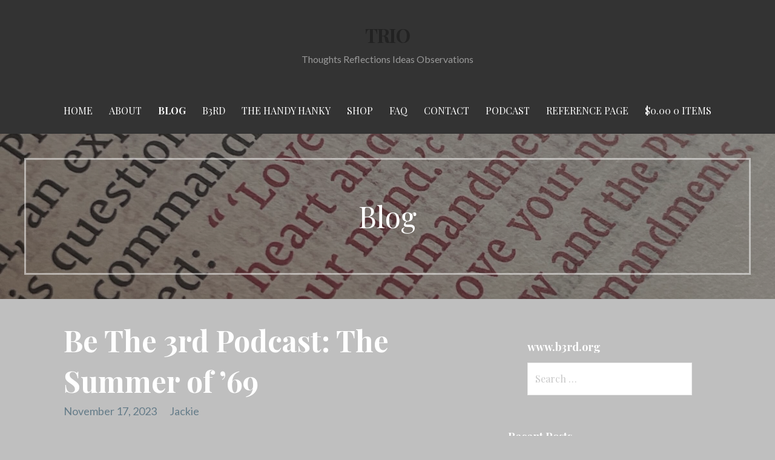

--- FILE ---
content_type: text/html; charset=UTF-8
request_url: https://jackiemelvin.com/be-the-3rd-podcast-the-summer-of-69/
body_size: 18625
content:
<!DOCTYPE html>

<html lang="en-US">

<head>

	<meta charset="UTF-8">

	<meta name="viewport" content="width=device-width, initial-scale=1">

	<link rel="profile" href="http://gmpg.org/xfn/11">

	<link rel="pingback" href="https://jackiemelvin.com/xmlrpc.php">

	<title>Be The 3rd Podcast: The Summer of &#8217;69 &#8211; TRIO</title>
<meta name='robots' content='max-image-preview:large' />
	<style>img:is([sizes="auto" i], [sizes^="auto," i]) { contain-intrinsic-size: 3000px 1500px }</style>
	<script>window._wca = window._wca || [];</script>
<link rel='dns-prefetch' href='//stats.wp.com' />
<link rel='dns-prefetch' href='//fonts.googleapis.com' />
<link rel='dns-prefetch' href='//widgets.wp.com' />
<link rel='dns-prefetch' href='//s0.wp.com' />
<link rel='dns-prefetch' href='//0.gravatar.com' />
<link rel='dns-prefetch' href='//1.gravatar.com' />
<link rel='dns-prefetch' href='//2.gravatar.com' />
<link rel='preconnect' href='//c0.wp.com' />
<link rel="alternate" type="application/rss+xml" title="TRIO &raquo; Feed" href="https://jackiemelvin.com/feed/" />
<link rel="alternate" type="application/rss+xml" title="TRIO &raquo; Comments Feed" href="https://jackiemelvin.com/comments/feed/" />
<script type="text/javascript">
/* <![CDATA[ */
window._wpemojiSettings = {"baseUrl":"https:\/\/s.w.org\/images\/core\/emoji\/16.0.1\/72x72\/","ext":".png","svgUrl":"https:\/\/s.w.org\/images\/core\/emoji\/16.0.1\/svg\/","svgExt":".svg","source":{"concatemoji":"https:\/\/jackiemelvin.com\/wp-includes\/js\/wp-emoji-release.min.js?ver=6.8.3"}};
/*! This file is auto-generated */
!function(s,n){var o,i,e;function c(e){try{var t={supportTests:e,timestamp:(new Date).valueOf()};sessionStorage.setItem(o,JSON.stringify(t))}catch(e){}}function p(e,t,n){e.clearRect(0,0,e.canvas.width,e.canvas.height),e.fillText(t,0,0);var t=new Uint32Array(e.getImageData(0,0,e.canvas.width,e.canvas.height).data),a=(e.clearRect(0,0,e.canvas.width,e.canvas.height),e.fillText(n,0,0),new Uint32Array(e.getImageData(0,0,e.canvas.width,e.canvas.height).data));return t.every(function(e,t){return e===a[t]})}function u(e,t){e.clearRect(0,0,e.canvas.width,e.canvas.height),e.fillText(t,0,0);for(var n=e.getImageData(16,16,1,1),a=0;a<n.data.length;a++)if(0!==n.data[a])return!1;return!0}function f(e,t,n,a){switch(t){case"flag":return n(e,"\ud83c\udff3\ufe0f\u200d\u26a7\ufe0f","\ud83c\udff3\ufe0f\u200b\u26a7\ufe0f")?!1:!n(e,"\ud83c\udde8\ud83c\uddf6","\ud83c\udde8\u200b\ud83c\uddf6")&&!n(e,"\ud83c\udff4\udb40\udc67\udb40\udc62\udb40\udc65\udb40\udc6e\udb40\udc67\udb40\udc7f","\ud83c\udff4\u200b\udb40\udc67\u200b\udb40\udc62\u200b\udb40\udc65\u200b\udb40\udc6e\u200b\udb40\udc67\u200b\udb40\udc7f");case"emoji":return!a(e,"\ud83e\udedf")}return!1}function g(e,t,n,a){var r="undefined"!=typeof WorkerGlobalScope&&self instanceof WorkerGlobalScope?new OffscreenCanvas(300,150):s.createElement("canvas"),o=r.getContext("2d",{willReadFrequently:!0}),i=(o.textBaseline="top",o.font="600 32px Arial",{});return e.forEach(function(e){i[e]=t(o,e,n,a)}),i}function t(e){var t=s.createElement("script");t.src=e,t.defer=!0,s.head.appendChild(t)}"undefined"!=typeof Promise&&(o="wpEmojiSettingsSupports",i=["flag","emoji"],n.supports={everything:!0,everythingExceptFlag:!0},e=new Promise(function(e){s.addEventListener("DOMContentLoaded",e,{once:!0})}),new Promise(function(t){var n=function(){try{var e=JSON.parse(sessionStorage.getItem(o));if("object"==typeof e&&"number"==typeof e.timestamp&&(new Date).valueOf()<e.timestamp+604800&&"object"==typeof e.supportTests)return e.supportTests}catch(e){}return null}();if(!n){if("undefined"!=typeof Worker&&"undefined"!=typeof OffscreenCanvas&&"undefined"!=typeof URL&&URL.createObjectURL&&"undefined"!=typeof Blob)try{var e="postMessage("+g.toString()+"("+[JSON.stringify(i),f.toString(),p.toString(),u.toString()].join(",")+"));",a=new Blob([e],{type:"text/javascript"}),r=new Worker(URL.createObjectURL(a),{name:"wpTestEmojiSupports"});return void(r.onmessage=function(e){c(n=e.data),r.terminate(),t(n)})}catch(e){}c(n=g(i,f,p,u))}t(n)}).then(function(e){for(var t in e)n.supports[t]=e[t],n.supports.everything=n.supports.everything&&n.supports[t],"flag"!==t&&(n.supports.everythingExceptFlag=n.supports.everythingExceptFlag&&n.supports[t]);n.supports.everythingExceptFlag=n.supports.everythingExceptFlag&&!n.supports.flag,n.DOMReady=!1,n.readyCallback=function(){n.DOMReady=!0}}).then(function(){return e}).then(function(){var e;n.supports.everything||(n.readyCallback(),(e=n.source||{}).concatemoji?t(e.concatemoji):e.wpemoji&&e.twemoji&&(t(e.twemoji),t(e.wpemoji)))}))}((window,document),window._wpemojiSettings);
/* ]]> */
</script>
<link rel='stylesheet' id='stripe-main-styles-css' href='https://jackiemelvin.com/wp-content/mu-plugins/vendor/godaddy/mwc-core/assets/css/stripe-settings.css' type='text/css' media='all' />
<style id='wp-emoji-styles-inline-css' type='text/css'>

	img.wp-smiley, img.emoji {
		display: inline !important;
		border: none !important;
		box-shadow: none !important;
		height: 1em !important;
		width: 1em !important;
		margin: 0 0.07em !important;
		vertical-align: -0.1em !important;
		background: none !important;
		padding: 0 !important;
	}
</style>
<link rel='stylesheet' id='wp-block-library-css' href='https://c0.wp.com/c/6.8.3/wp-includes/css/dist/block-library/style.min.css' type='text/css' media='all' />
<style id='classic-theme-styles-inline-css' type='text/css'>
/*! This file is auto-generated */
.wp-block-button__link{color:#fff;background-color:#32373c;border-radius:9999px;box-shadow:none;text-decoration:none;padding:calc(.667em + 2px) calc(1.333em + 2px);font-size:1.125em}.wp-block-file__button{background:#32373c;color:#fff;text-decoration:none}
</style>
<link rel='stylesheet' id='mediaelement-css' href='https://c0.wp.com/c/6.8.3/wp-includes/js/mediaelement/mediaelementplayer-legacy.min.css' type='text/css' media='all' />
<link rel='stylesheet' id='wp-mediaelement-css' href='https://c0.wp.com/c/6.8.3/wp-includes/js/mediaelement/wp-mediaelement.min.css' type='text/css' media='all' />
<style id='jetpack-sharing-buttons-style-inline-css' type='text/css'>
.jetpack-sharing-buttons__services-list{display:flex;flex-direction:row;flex-wrap:wrap;gap:0;list-style-type:none;margin:5px;padding:0}.jetpack-sharing-buttons__services-list.has-small-icon-size{font-size:12px}.jetpack-sharing-buttons__services-list.has-normal-icon-size{font-size:16px}.jetpack-sharing-buttons__services-list.has-large-icon-size{font-size:24px}.jetpack-sharing-buttons__services-list.has-huge-icon-size{font-size:36px}@media print{.jetpack-sharing-buttons__services-list{display:none!important}}.editor-styles-wrapper .wp-block-jetpack-sharing-buttons{gap:0;padding-inline-start:0}ul.jetpack-sharing-buttons__services-list.has-background{padding:1.25em 2.375em}
</style>
<link rel='stylesheet' id='font-awesome-css' href='https://jackiemelvin.com/wp-content/plugins/contact-widgets/assets/css/font-awesome.min.css?ver=4.7.0' type='text/css' media='all' />
<style id='global-styles-inline-css' type='text/css'>
:root{--wp--preset--aspect-ratio--square: 1;--wp--preset--aspect-ratio--4-3: 4/3;--wp--preset--aspect-ratio--3-4: 3/4;--wp--preset--aspect-ratio--3-2: 3/2;--wp--preset--aspect-ratio--2-3: 2/3;--wp--preset--aspect-ratio--16-9: 16/9;--wp--preset--aspect-ratio--9-16: 9/16;--wp--preset--color--black: #000000;--wp--preset--color--cyan-bluish-gray: #abb8c3;--wp--preset--color--white: #ffffff;--wp--preset--color--pale-pink: #f78da7;--wp--preset--color--vivid-red: #cf2e2e;--wp--preset--color--luminous-vivid-orange: #ff6900;--wp--preset--color--luminous-vivid-amber: #fcb900;--wp--preset--color--light-green-cyan: #7bdcb5;--wp--preset--color--vivid-green-cyan: #00d084;--wp--preset--color--pale-cyan-blue: #8ed1fc;--wp--preset--color--vivid-cyan-blue: #0693e3;--wp--preset--color--vivid-purple: #9b51e0;--wp--preset--gradient--vivid-cyan-blue-to-vivid-purple: linear-gradient(135deg,rgba(6,147,227,1) 0%,rgb(155,81,224) 100%);--wp--preset--gradient--light-green-cyan-to-vivid-green-cyan: linear-gradient(135deg,rgb(122,220,180) 0%,rgb(0,208,130) 100%);--wp--preset--gradient--luminous-vivid-amber-to-luminous-vivid-orange: linear-gradient(135deg,rgba(252,185,0,1) 0%,rgba(255,105,0,1) 100%);--wp--preset--gradient--luminous-vivid-orange-to-vivid-red: linear-gradient(135deg,rgba(255,105,0,1) 0%,rgb(207,46,46) 100%);--wp--preset--gradient--very-light-gray-to-cyan-bluish-gray: linear-gradient(135deg,rgb(238,238,238) 0%,rgb(169,184,195) 100%);--wp--preset--gradient--cool-to-warm-spectrum: linear-gradient(135deg,rgb(74,234,220) 0%,rgb(151,120,209) 20%,rgb(207,42,186) 40%,rgb(238,44,130) 60%,rgb(251,105,98) 80%,rgb(254,248,76) 100%);--wp--preset--gradient--blush-light-purple: linear-gradient(135deg,rgb(255,206,236) 0%,rgb(152,150,240) 100%);--wp--preset--gradient--blush-bordeaux: linear-gradient(135deg,rgb(254,205,165) 0%,rgb(254,45,45) 50%,rgb(107,0,62) 100%);--wp--preset--gradient--luminous-dusk: linear-gradient(135deg,rgb(255,203,112) 0%,rgb(199,81,192) 50%,rgb(65,88,208) 100%);--wp--preset--gradient--pale-ocean: linear-gradient(135deg,rgb(255,245,203) 0%,rgb(182,227,212) 50%,rgb(51,167,181) 100%);--wp--preset--gradient--electric-grass: linear-gradient(135deg,rgb(202,248,128) 0%,rgb(113,206,126) 100%);--wp--preset--gradient--midnight: linear-gradient(135deg,rgb(2,3,129) 0%,rgb(40,116,252) 100%);--wp--preset--font-size--small: 13px;--wp--preset--font-size--medium: 20px;--wp--preset--font-size--large: 36px;--wp--preset--font-size--x-large: 42px;--wp--preset--spacing--20: 0.44rem;--wp--preset--spacing--30: 0.67rem;--wp--preset--spacing--40: 1rem;--wp--preset--spacing--50: 1.5rem;--wp--preset--spacing--60: 2.25rem;--wp--preset--spacing--70: 3.38rem;--wp--preset--spacing--80: 5.06rem;--wp--preset--shadow--natural: 6px 6px 9px rgba(0, 0, 0, 0.2);--wp--preset--shadow--deep: 12px 12px 50px rgba(0, 0, 0, 0.4);--wp--preset--shadow--sharp: 6px 6px 0px rgba(0, 0, 0, 0.2);--wp--preset--shadow--outlined: 6px 6px 0px -3px rgba(255, 255, 255, 1), 6px 6px rgba(0, 0, 0, 1);--wp--preset--shadow--crisp: 6px 6px 0px rgba(0, 0, 0, 1);}:where(.is-layout-flex){gap: 0.5em;}:where(.is-layout-grid){gap: 0.5em;}body .is-layout-flex{display: flex;}.is-layout-flex{flex-wrap: wrap;align-items: center;}.is-layout-flex > :is(*, div){margin: 0;}body .is-layout-grid{display: grid;}.is-layout-grid > :is(*, div){margin: 0;}:where(.wp-block-columns.is-layout-flex){gap: 2em;}:where(.wp-block-columns.is-layout-grid){gap: 2em;}:where(.wp-block-post-template.is-layout-flex){gap: 1.25em;}:where(.wp-block-post-template.is-layout-grid){gap: 1.25em;}.has-black-color{color: var(--wp--preset--color--black) !important;}.has-cyan-bluish-gray-color{color: var(--wp--preset--color--cyan-bluish-gray) !important;}.has-white-color{color: var(--wp--preset--color--white) !important;}.has-pale-pink-color{color: var(--wp--preset--color--pale-pink) !important;}.has-vivid-red-color{color: var(--wp--preset--color--vivid-red) !important;}.has-luminous-vivid-orange-color{color: var(--wp--preset--color--luminous-vivid-orange) !important;}.has-luminous-vivid-amber-color{color: var(--wp--preset--color--luminous-vivid-amber) !important;}.has-light-green-cyan-color{color: var(--wp--preset--color--light-green-cyan) !important;}.has-vivid-green-cyan-color{color: var(--wp--preset--color--vivid-green-cyan) !important;}.has-pale-cyan-blue-color{color: var(--wp--preset--color--pale-cyan-blue) !important;}.has-vivid-cyan-blue-color{color: var(--wp--preset--color--vivid-cyan-blue) !important;}.has-vivid-purple-color{color: var(--wp--preset--color--vivid-purple) !important;}.has-black-background-color{background-color: var(--wp--preset--color--black) !important;}.has-cyan-bluish-gray-background-color{background-color: var(--wp--preset--color--cyan-bluish-gray) !important;}.has-white-background-color{background-color: var(--wp--preset--color--white) !important;}.has-pale-pink-background-color{background-color: var(--wp--preset--color--pale-pink) !important;}.has-vivid-red-background-color{background-color: var(--wp--preset--color--vivid-red) !important;}.has-luminous-vivid-orange-background-color{background-color: var(--wp--preset--color--luminous-vivid-orange) !important;}.has-luminous-vivid-amber-background-color{background-color: var(--wp--preset--color--luminous-vivid-amber) !important;}.has-light-green-cyan-background-color{background-color: var(--wp--preset--color--light-green-cyan) !important;}.has-vivid-green-cyan-background-color{background-color: var(--wp--preset--color--vivid-green-cyan) !important;}.has-pale-cyan-blue-background-color{background-color: var(--wp--preset--color--pale-cyan-blue) !important;}.has-vivid-cyan-blue-background-color{background-color: var(--wp--preset--color--vivid-cyan-blue) !important;}.has-vivid-purple-background-color{background-color: var(--wp--preset--color--vivid-purple) !important;}.has-black-border-color{border-color: var(--wp--preset--color--black) !important;}.has-cyan-bluish-gray-border-color{border-color: var(--wp--preset--color--cyan-bluish-gray) !important;}.has-white-border-color{border-color: var(--wp--preset--color--white) !important;}.has-pale-pink-border-color{border-color: var(--wp--preset--color--pale-pink) !important;}.has-vivid-red-border-color{border-color: var(--wp--preset--color--vivid-red) !important;}.has-luminous-vivid-orange-border-color{border-color: var(--wp--preset--color--luminous-vivid-orange) !important;}.has-luminous-vivid-amber-border-color{border-color: var(--wp--preset--color--luminous-vivid-amber) !important;}.has-light-green-cyan-border-color{border-color: var(--wp--preset--color--light-green-cyan) !important;}.has-vivid-green-cyan-border-color{border-color: var(--wp--preset--color--vivid-green-cyan) !important;}.has-pale-cyan-blue-border-color{border-color: var(--wp--preset--color--pale-cyan-blue) !important;}.has-vivid-cyan-blue-border-color{border-color: var(--wp--preset--color--vivid-cyan-blue) !important;}.has-vivid-purple-border-color{border-color: var(--wp--preset--color--vivid-purple) !important;}.has-vivid-cyan-blue-to-vivid-purple-gradient-background{background: var(--wp--preset--gradient--vivid-cyan-blue-to-vivid-purple) !important;}.has-light-green-cyan-to-vivid-green-cyan-gradient-background{background: var(--wp--preset--gradient--light-green-cyan-to-vivid-green-cyan) !important;}.has-luminous-vivid-amber-to-luminous-vivid-orange-gradient-background{background: var(--wp--preset--gradient--luminous-vivid-amber-to-luminous-vivid-orange) !important;}.has-luminous-vivid-orange-to-vivid-red-gradient-background{background: var(--wp--preset--gradient--luminous-vivid-orange-to-vivid-red) !important;}.has-very-light-gray-to-cyan-bluish-gray-gradient-background{background: var(--wp--preset--gradient--very-light-gray-to-cyan-bluish-gray) !important;}.has-cool-to-warm-spectrum-gradient-background{background: var(--wp--preset--gradient--cool-to-warm-spectrum) !important;}.has-blush-light-purple-gradient-background{background: var(--wp--preset--gradient--blush-light-purple) !important;}.has-blush-bordeaux-gradient-background{background: var(--wp--preset--gradient--blush-bordeaux) !important;}.has-luminous-dusk-gradient-background{background: var(--wp--preset--gradient--luminous-dusk) !important;}.has-pale-ocean-gradient-background{background: var(--wp--preset--gradient--pale-ocean) !important;}.has-electric-grass-gradient-background{background: var(--wp--preset--gradient--electric-grass) !important;}.has-midnight-gradient-background{background: var(--wp--preset--gradient--midnight) !important;}.has-small-font-size{font-size: var(--wp--preset--font-size--small) !important;}.has-medium-font-size{font-size: var(--wp--preset--font-size--medium) !important;}.has-large-font-size{font-size: var(--wp--preset--font-size--large) !important;}.has-x-large-font-size{font-size: var(--wp--preset--font-size--x-large) !important;}
:where(.wp-block-post-template.is-layout-flex){gap: 1.25em;}:where(.wp-block-post-template.is-layout-grid){gap: 1.25em;}
:where(.wp-block-columns.is-layout-flex){gap: 2em;}:where(.wp-block-columns.is-layout-grid){gap: 2em;}
:root :where(.wp-block-pullquote){font-size: 1.5em;line-height: 1.6;}
</style>
<link rel='stylesheet' id='titan-adminbar-styles-css' href='https://jackiemelvin.com/wp-content/plugins/anti-spam/assets/css/admin-bar.css?ver=7.4.0' type='text/css' media='all' />
<link rel='stylesheet' id='email-subscribers-css' href='https://jackiemelvin.com/wp-content/plugins/email-subscribers/lite/public/css/email-subscribers-public.css?ver=5.9.15' type='text/css' media='all' />
<link rel='stylesheet' id='woocommerce-layout-css' href='https://c0.wp.com/p/woocommerce/10.4.3/assets/css/woocommerce-layout.css' type='text/css' media='all' />
<style id='woocommerce-layout-inline-css' type='text/css'>

	.infinite-scroll .woocommerce-pagination {
		display: none;
	}
</style>
<link rel='stylesheet' id='woocommerce-smallscreen-css' href='https://c0.wp.com/p/woocommerce/10.4.3/assets/css/woocommerce-smallscreen.css' type='text/css' media='only screen and (max-width: 768px)' />
<link rel='stylesheet' id='woocommerce-general-css' href='https://c0.wp.com/p/woocommerce/10.4.3/assets/css/woocommerce.css' type='text/css' media='all' />
<style id='woocommerce-inline-inline-css' type='text/css'>
.woocommerce form .form-row .required { visibility: visible; }
</style>
<link rel='stylesheet' id='wp-components-css' href='https://c0.wp.com/c/6.8.3/wp-includes/css/dist/components/style.min.css' type='text/css' media='all' />
<link rel='stylesheet' id='godaddy-styles-css' href='https://jackiemelvin.com/wp-content/mu-plugins/vendor/wpex/godaddy-launch/includes/Dependencies/GoDaddy/Styles/build/latest.css?ver=2.0.2' type='text/css' media='all' />
<link rel='stylesheet' id='uptown-style-css' href='https://jackiemelvin.com/wp-content/themes/uptown-style/style.css?ver=1.1.3' type='text/css' media='all' />
<style id='uptown-style-inline-css' type='text/css'>
.hero{background-image:url(https://jackiemelvin.com/wp-content/uploads/2023/11/IMG_1922-2400x1300.jpeg);}
.site-title a,.site-title a:visited{color:#ffffff;}.site-title a:hover,.site-title a:visited:hover{color:rgba(255, 255, 255, 0.8);}
.site-description{color:#999999;}
.hero,.hero .widget h1,.hero .widget h2,.hero .widget h3,.hero .widget h4,.hero .widget h5,.hero .widget h6,.hero .widget p,.hero .widget blockquote,.hero .widget cite,.hero .widget table,.hero .widget ul,.hero .widget ol,.hero .widget li,.hero .widget dd,.hero .widget dt,.hero .widget address,.hero .widget code,.hero .widget pre,.hero .widget .widget-title,.hero .page-header h1{color:#ffffff;}.hero .hero-inner{border-color:rgba(255, 255, 255, 0.5);}
.main-navigation ul li a,.main-navigation ul li a:visited,.main-navigation ul li a:hover,.main-navigation ul li a:visited:hover{color:#ffffff;}.main-navigation .sub-menu .menu-item-has-children > a::after{border-right-color:#ffffff;border-left-color:#ffffff;}.menu-toggle div{background-color:#ffffff;}.main-navigation ul li a:hover{color:rgba(255, 255, 255, 0.8);}
h1,h2,h3,h4,h5,h6,label,legend,table th,dl dt,.entry-title,.entry-title a,.entry-title a:visited,.widget-title{color:#ffffff;}.entry-title a:hover,.entry-title a:visited:hover,.entry-title a:focus,.entry-title a:visited:focus,.entry-title a:active,.entry-title a:visited:active{color:rgba(255, 255, 255, 0.8);}
body,input,select,textarea,input[type="text"]:focus,input[type="email"]:focus,input[type="url"]:focus,input[type="password"]:focus,input[type="search"]:focus,input[type="number"]:focus,input[type="tel"]:focus,input[type="range"]:focus,input[type="date"]:focus,input[type="month"]:focus,input[type="week"]:focus,input[type="time"]:focus,input[type="datetime"]:focus,input[type="datetime-local"]:focus,input[type="color"]:focus,textarea:focus,.navigation.pagination .paging-nav-text{color:#353535;}.fl-callout-text,.fl-rich-text{color:#353535;}ul.cart_list li.mini_cart_item a:nth-child(2){color:#353535;}hr{background-color:rgba(53, 53, 53, 0.1);border-color:rgba(53, 53, 53, 0.1);}input[type="text"],input[type="email"],input[type="url"],input[type="password"],input[type="search"],input[type="number"],input[type="tel"],input[type="range"],input[type="date"],input[type="month"],input[type="week"],input[type="time"],input[type="datetime"],input[type="datetime-local"],input[type="color"],textarea,.select2-container .select2-choice{color:rgba(53, 53, 53, 0.5);border-color:rgba(53, 53, 53, 0.1);}select,fieldset,blockquote,pre,code,abbr,acronym,.hentry table th,.hentry table td{border-color:rgba(53, 53, 53, 0.1);}.hentry table tr:hover td{background-color:rgba(53, 53, 53, 0.05);}ul.cart_list li.mini_cart_item a:nth-child(2):hover{color:rgba(53, 53, 53, 0.8);}
blockquote,.entry-meta,.entry-footer,.comment-meta .says,.logged-in-as{color:#bababa;}
.site-footer .widget-title,.site-footer h1,.site-footer h2,.site-footer h3,.site-footer h4,.site-footer h5,.site-footer h6{color:#ffffff;}
.site-footer .widget,.site-footer .widget form label{color:#ffffff;}
.footer-menu ul li a,.footer-menu ul li a:visited{color:#ffffff;}.site-info-wrapper .social-menu a{background-color:#ffffff;}.footer-menu ul li a:hover{border-color:#ffffff;}.footer-menu ul li a:hover,.footer-menu ul li a:visited:hover{color:rgba(255, 255, 255, 0.8);}
.site-info-wrapper .site-info-text{color:#999999;}
a,a:visited,.entry-title a:hover,.entry-title a:visited:hover{color:#0062bf;}.navigation.pagination .nav-links .page-numbers.current,.social-menu a:hover{background-color:#0062bf;}.woocommerce .star-rating{color:#0062bf;}a:hover,a:visited:hover,a:focus,a:visited:focus,a:active,a:visited:active{color:rgba(0, 98, 191, 0.8);}.comment-list li.bypostauthor{border-color:rgba(0, 98, 191, 0.2);}
button,a.button,a.button:visited,input[type="button"],input[type="reset"],input[type="submit"],.site-info-wrapper .social-menu a:hover{background-color:#1e73be;border-color:#1e73be;}a.fl-button,a.fl-button:visited,.content-area .fl-builder-content a.fl-button,.content-area .fl-builder-content a.fl-button:visited{background-color:#1e73be;border-color:#1e73be;}.woocommerce button.button.alt,.woocommerce input.button.alt,.woocommerce a.button,.woocommerce a.button.alt,.woocommerce button.button.alt.disabled,.woocommerce button.button.alt.disabled:hover,.woocommerce #respond input#submit,.woocommerce .product span.onsale,.primer-wc-cart-menu .widget_shopping_cart p.buttons a,.primer-wc-cart-menu .widget_shopping_cart p.buttons a:visited,ul.products a.button,ul.products a.button:visited{background-color:#1e73be;border-color:#1e73be;}button:hover,button:active,button:focus,a.button:hover,a.button:active,a.button:focus,a.button:visited:hover,a.button:visited:active,a.button:visited:focus,input[type="button"]:hover,input[type="button"]:active,input[type="button"]:focus,input[type="reset"]:hover,input[type="reset"]:active,input[type="reset"]:focus,input[type="submit"]:hover,input[type="submit"]:active,input[type="submit"]:focus{background-color:rgba(30, 115, 190, 0.8);border-color:rgba(30, 115, 190, 0.8);}a.fl-button:hover,a.fl-button:active,a.fl-button:focus,a.fl-button:visited:hover,a.fl-button:visited:active,a.fl-button:visited:focus,.content-area .fl-builder-content a.fl-button:hover,.content-area .fl-builder-content a.fl-button:active,.content-area .fl-builder-content a.fl-button:focus,.content-area .fl-builder-content a.fl-button:visited:hover,.content-area .fl-builder-content a.fl-button:visited:active,.content-area .fl-builder-content a.fl-button:visited:focus{background-color:rgba(30, 115, 190, 0.8);border-color:rgba(30, 115, 190, 0.8);}.woocommerce button.button.alt:hover,.woocommerce button.button.alt:active,.woocommerce button.button.alt:focus,.woocommerce input.button.alt:hover,.woocommerce input.button.alt:active,.woocommerce input.button.alt:focus,.woocommerce a.button:hover,.woocommerce a.button:active,.woocommerce a.button:focus,.woocommerce a.button.alt:hover,.woocommerce a.button.alt:active,.woocommerce a.button.alt:focus,.woocommerce #respond input#submit:hover,.primer-wc-cart-menu .widget_shopping_cart p.buttons a:hover,a.button:hover,ul.products .button:hover,ul.products .button:active,ul.products .button:focus{background-color:rgba(30, 115, 190, 0.8);border-color:rgba(30, 115, 190, 0.8);}
button,button:hover,button:active,button:focus,a.button,a.button:hover,a.button:active,a.button:focus,a.button:visited,a.button:visited:hover,a.button:visited:active,a.button:visited:focus,input[type="button"],input[type="button"]:hover,input[type="button"]:active,input[type="button"]:focus,input[type="reset"],input[type="reset"]:hover,input[type="reset"]:active,input[type="reset"]:focus,input[type="submit"],input[type="submit"]:hover,input[type="submit"]:active,input[type="submit"]:focus{color:#ffffff;}a.fl-button
				a.fl-button:hover,a.fl-button:active,a.fl-button:focus,a.fl-button:visited,a.fl-button:visited:hover,a.fl-button:visited:active,a.fl-button:visited:focus,.content-area .fl-builder-content a.fl-button,.content-area .fl-builder-content a.fl-button *,.content-area .fl-builder-content a.fl-button:visited,.content-area .fl-builder-content a.fl-button:visited *{color:#ffffff;}.woocommerce button.button.alt,.woocommerce button.button.alt:hover,.woocommerce input.button.alt,.woocommerce input.button.alt:hover,.woocommerce a.button,.woocommerce a.button:visited,.woocommerce a.button:hover,.woocommerce a.button:visited:hover,.woocommerce a.button.alt,.woocommerce a.button.alt:visited,.woocommerce a.button.alt:hover,.woocommerce a.button.alt:visited:hover,.woocommerce #respond input#submit,.woocommerce #respond input#submit:hover,.woocommerce .product span.onsale{color:#ffffff;}
body{background-color:#bfbfbf;}.navigation.pagination .nav-links .page-numbers.current{color:#bfbfbf;}li.primer-wc-cart-menu .primer-wc-cart-sub-menu{background-color:#bfbfbf;}
.hero{background-color:#282828;}.hero{-webkit-box-shadow:inset 0 0 0 9999em;-moz-box-shadow:inset 0 0 0 9999em;box-shadow:inset 0 0 0 9999em;color:rgba(40, 40, 40, 0.50);}
.main-navigation-container,.main-navigation.open,.main-navigation ul ul,.main-navigation .sub-menu{background-color:#333333;}.site-header{background-color:#333333;}
.site-footer{background-color:#282828;}
.site-info-wrapper{background-color:#222222;}.site-info-wrapper .social-menu a,.site-info-wrapper .social-menu a:visited,.site-info-wrapper .social-menu a:hover,.site-info-wrapper .social-menu a:visited:hover{color:#222222;}
</style>
<link rel='stylesheet' id='jetpack_likes-css' href='https://c0.wp.com/p/jetpack/15.4/modules/likes/style.css' type='text/css' media='all' />
<link rel='stylesheet' id='wpcw-css' href='https://jackiemelvin.com/wp-content/plugins/contact-widgets/assets/css/style.min.css?ver=1.0.1' type='text/css' media='all' />
<link rel='stylesheet' id='uptown-style-fonts-css' href='//fonts.googleapis.com/css?family=Playfair+Display%3A300%2C400%2C700%7CLato%3A300%2C400%2C700&#038;subset=latin&#038;ver=6.8.3' type='text/css' media='all' />
<style id='uptown-style-fonts-inline-css' type='text/css'>
.site-title{font-family:"Playfair Display", sans-serif;}
.main-navigation ul li a,.main-navigation ul li a:visited,button,a.button,a.fl-button,input[type="button"],input[type="reset"],input[type="submit"]{font-family:"Playfair Display", sans-serif;}.woocommerce button.button.alt,.woocommerce input.button.alt,.woocommerce a.button{font-family:"Playfair Display", sans-serif;}
h1,h2,h3,h4,h5,h6,label,legend,table th,dl dt,.entry-title,.widget-title{font-family:"Playfair Display", sans-serif;}
body,p,ol li,ul li,dl dd,.fl-callout-text{font-family:"Lato", sans-serif;}
blockquote,.entry-meta,.entry-footer,.comment-list li .comment-meta .says,.comment-list li .comment-metadata,.comment-reply-link,#respond .logged-in-as{font-family:"Lato", sans-serif;}
</style>
<link rel='stylesheet' id='sharedaddy-css' href='https://c0.wp.com/p/jetpack/15.4/modules/sharedaddy/sharing.css' type='text/css' media='all' />
<link rel='stylesheet' id='social-logos-css' href='https://c0.wp.com/p/jetpack/15.4/_inc/social-logos/social-logos.min.css' type='text/css' media='all' />
<script type="text/javascript" src="https://c0.wp.com/c/6.8.3/wp-includes/js/jquery/jquery.min.js" id="jquery-core-js"></script>
<script type="text/javascript" src="https://c0.wp.com/c/6.8.3/wp-includes/js/jquery/jquery-migrate.min.js" id="jquery-migrate-js"></script>
<script type="text/javascript" src="https://c0.wp.com/p/woocommerce/10.4.3/assets/js/jquery-blockui/jquery.blockUI.min.js" id="wc-jquery-blockui-js" defer="defer" data-wp-strategy="defer"></script>
<script type="text/javascript" id="wc-add-to-cart-js-extra">
/* <![CDATA[ */
var wc_add_to_cart_params = {"ajax_url":"\/wp-admin\/admin-ajax.php","wc_ajax_url":"\/?wc-ajax=%%endpoint%%","i18n_view_cart":"View cart","cart_url":"https:\/\/jackiemelvin.com\/cart\/","is_cart":"","cart_redirect_after_add":"no"};
/* ]]> */
</script>
<script type="text/javascript" src="https://c0.wp.com/p/woocommerce/10.4.3/assets/js/frontend/add-to-cart.min.js" id="wc-add-to-cart-js" defer="defer" data-wp-strategy="defer"></script>
<script type="text/javascript" src="https://c0.wp.com/p/woocommerce/10.4.3/assets/js/js-cookie/js.cookie.min.js" id="wc-js-cookie-js" defer="defer" data-wp-strategy="defer"></script>
<script type="text/javascript" id="woocommerce-js-extra">
/* <![CDATA[ */
var woocommerce_params = {"ajax_url":"\/wp-admin\/admin-ajax.php","wc_ajax_url":"\/?wc-ajax=%%endpoint%%","i18n_password_show":"Show password","i18n_password_hide":"Hide password"};
/* ]]> */
</script>
<script type="text/javascript" src="https://c0.wp.com/p/woocommerce/10.4.3/assets/js/frontend/woocommerce.min.js" id="woocommerce-js" defer="defer" data-wp-strategy="defer"></script>
<script type="text/javascript" id="WCPAY_ASSETS-js-extra">
/* <![CDATA[ */
var wcpayAssets = {"url":"https:\/\/jackiemelvin.com\/wp-content\/plugins\/woocommerce-payments\/dist\/"};
/* ]]> */
</script>
<script type="text/javascript" src="https://stats.wp.com/s-202605.js" id="woocommerce-analytics-js" defer="defer" data-wp-strategy="defer"></script>
<link rel="https://api.w.org/" href="https://jackiemelvin.com/wp-json/" /><link rel="alternate" title="JSON" type="application/json" href="https://jackiemelvin.com/wp-json/wp/v2/posts/9493" /><link rel="EditURI" type="application/rsd+xml" title="RSD" href="https://jackiemelvin.com/xmlrpc.php?rsd" />
<meta name="generator" content="WordPress 6.8.3" />
<meta name="generator" content="WooCommerce 10.4.3" />
<link rel="canonical" href="https://jackiemelvin.com/be-the-3rd-podcast-the-summer-of-69/" />
<link rel='shortlink' href='https://jackiemelvin.com/?p=9493' />
<link rel="alternate" title="oEmbed (JSON)" type="application/json+oembed" href="https://jackiemelvin.com/wp-json/oembed/1.0/embed?url=https%3A%2F%2Fjackiemelvin.com%2Fbe-the-3rd-podcast-the-summer-of-69%2F" />
<link rel="alternate" title="oEmbed (XML)" type="text/xml+oembed" href="https://jackiemelvin.com/wp-json/oembed/1.0/embed?url=https%3A%2F%2Fjackiemelvin.com%2Fbe-the-3rd-podcast-the-summer-of-69%2F&#038;format=xml" />
	<style>img#wpstats{display:none}</style>
			<noscript><style>.woocommerce-product-gallery{ opacity: 1 !important; }</style></noscript>
	<style type="text/css">.recentcomments a{display:inline !important;padding:0 !important;margin:0 !important;}</style><style type='text/css'>
.site-title a,.site-title a:visited{color:ffffff;}
</style><style type="text/css" id="custom-background-css">
body.custom-background { background-color: #bfbfbf; }
</style>
	
<!-- Jetpack Open Graph Tags -->
<meta property="og:type" content="article" />
<meta property="og:title" content="Be The 3rd Podcast: The Summer of &#8217;69" />
<meta property="og:url" content="https://jackiemelvin.com/be-the-3rd-podcast-the-summer-of-69/" />
<meta property="og:description" content="It was the summer of 1969, and I was about four years old, it was in my fourth year of life, but still a few months shy of my actual fourth birthday. Many people don’t believe that I have a memory …" />
<meta property="article:published_time" content="2023-11-17T19:56:10+00:00" />
<meta property="article:modified_time" content="2023-11-18T19:40:52+00:00" />
<meta property="og:site_name" content="TRIO" />
<meta property="og:image" content="https://jackiemelvin.com/wp-content/uploads/2023/11/IMG_1922-scaled.jpeg" />
<meta property="og:image:width" content="1920" />
<meta property="og:image:height" content="2560" />
<meta property="og:image:alt" content="" />
<meta property="og:locale" content="en_US" />
<meta name="twitter:text:title" content="Be The 3rd Podcast: The Summer of &#8217;69" />
<meta name="twitter:image" content="https://jackiemelvin.com/wp-content/uploads/2023/11/IMG_1922-scaled.jpeg?w=640" />
<meta name="twitter:card" content="summary_large_image" />

<!-- End Jetpack Open Graph Tags -->

</head>

<body class="wp-singular post-template-default single single-post postid-9493 single-format-standard custom-background wp-theme-primer wp-child-theme-uptown-style theme-primer fl-builder-lite-2-9-4-2 fl-no-js woocommerce-no-js custom-header-image primer-woocommerce-l10n layout-two-column-default">

	
	<div id="page" class="hfeed site">

		<a class="skip-link screen-reader-text" href="#content">Skip to content</a>

		
		<header id="masthead" class="site-header" role="banner">

			
			<div class="site-header-wrapper">

				
<div class="site-title-wrapper">

	
	<h1 class="site-title"><a href="https://jackiemelvin.com/" rel="home">TRIO</a></h1>
	<div class="site-description">Thoughts Reflections Ideas Observations</div>
</div><!-- .site-title-wrapper -->

<div class="main-navigation-container">

	
<div class="menu-toggle" id="menu-toggle">
	<div></div>
	<div></div>
	<div></div>
</div><!-- #menu-toggle -->

	<nav id="site-navigation" class="main-navigation">

		<div class="menu-primary-menu-container"><ul id="menu-primary-menu" class="menu"><li id="menu-item-170" class="menu-item menu-item-type-post_type menu-item-object-page menu-item-home menu-item-170"><a href="https://jackiemelvin.com/">Home</a></li>
<li id="menu-item-172" class="menu-item menu-item-type-post_type menu-item-object-page menu-item-172"><a href="https://jackiemelvin.com/about/">About</a></li>
<li id="menu-item-166" class="menu-item menu-item-type-post_type menu-item-object-page current_page_parent menu-item-166"><a href="https://jackiemelvin.com/blog/">Blog</a></li>
<li id="menu-item-457" class="menu-item menu-item-type-post_type menu-item-object-page menu-item-457"><a href="https://jackiemelvin.com/b3rd/">B3rd</a></li>
<li id="menu-item-1170" class="menu-item menu-item-type-post_type menu-item-object-page menu-item-1170"><a href="https://jackiemelvin.com/the-handy-hanky/">The Handy Hanky</a></li>
<li id="menu-item-321" class="menu-item menu-item-type-post_type menu-item-object-page menu-item-321"><a href="https://jackiemelvin.com/shop/">Shop</a></li>
<li id="menu-item-237" class="menu-item menu-item-type-post_type menu-item-object-page menu-item-237"><a href="https://jackiemelvin.com/faq/">FAQ</a></li>
<li id="menu-item-171" class="menu-item menu-item-type-post_type menu-item-object-page menu-item-171"><a href="https://jackiemelvin.com/contact/">Contact</a></li>
<li id="menu-item-684" class="menu-item menu-item-type-post_type menu-item-object-page menu-item-684"><a href="https://jackiemelvin.com/b3rd/menu/">Podcast</a></li>
<li id="menu-item-1174" class="menu-item menu-item-type-post_type menu-item-object-page menu-item-1174"><a href="https://jackiemelvin.com/reference-page/">Reference Page</a></li>
<li class="primer-wc-cart-menu primer-wc-cart-menu-item menu-item menu-item-type-nav_menu_item menu-item-object-cart">
			<a>
				<span class="cart-preview-total">
					<span class="woocommerce-price-amount amount"><span class="woocommerce-Price-amount amount"><bdi><span class="woocommerce-Price-currencySymbol">&#36;</span>0.00</bdi></span></span>
				</span>
				<span class="cart-preview-count">0 items</span>
			</a>
			
			
		</li></ul></div>
	</nav><!-- #site-navigation -->

	
</div>

			</div><!-- .site-header-wrapper -->

			
		</header><!-- #masthead -->

		
<div class="hero">

	
	<div class="hero-inner">

		
<div class="page-title-container">

	<header class="page-header">

		
		<h1 class="page-title">Blog</h1>

		
	</header><!-- .entry-header -->

</div><!-- .page-title-container -->

	</div>

</div>

		<div id="content" class="site-content">

<div id="primary" class="content-area">

	<main id="main" class="site-main" role="main">

	
		
<article id="post-9493" class="post-9493 post type-post status-publish format-standard has-post-thumbnail hentry category-b3rd category-be-the-3rd-podcast">

	<div class="woocommerce"></div>
	
	
<header class="entry-header">

	<div class="entry-header-row">

		<div class="entry-header-column">

			
			
				<h1 class="entry-title">Be The 3rd Podcast: The Summer of &#8217;69</h1>

			
			
		</div><!-- .entry-header-column -->

	</div><!-- .entry-header-row -->

</header><!-- .entry-header -->

	
<div class="entry-meta">

	
		<span class="posted-date">November 17, 2023</span>

	
	<span class="posted-author"><a href="https://jackiemelvin.com/author/jmelvin/" title="Posts by Jackie" rel="author">Jackie</a></span>

	
</div><!-- .entry-meta -->

	
		
<div class="entry-content">

	
<figure class="wp-block-image size-full is-resized"><img fetchpriority="high" decoding="async" width="500" height="500" src="https://jackiemelvin.com/wp-content/uploads/2023/11/B3rd-Logo-1.jpg" alt="" class="wp-image-9526" style="aspect-ratio:1;width:158px;height:auto" srcset="https://jackiemelvin.com/wp-content/uploads/2023/11/B3rd-Logo-1.jpg 500w, https://jackiemelvin.com/wp-content/uploads/2023/11/B3rd-Logo-1-300x300.jpg 300w, https://jackiemelvin.com/wp-content/uploads/2023/11/B3rd-Logo-1-150x150.jpg 150w, https://jackiemelvin.com/wp-content/uploads/2023/11/B3rd-Logo-1-100x100.jpg 100w" sizes="(max-width: 500px) 100vw, 500px" /></figure>



<figure class="wp-block-embed is-type-rich is-provider-spotify wp-block-embed-spotify wp-embed-aspect-21-9 wp-has-aspect-ratio"><div class="wp-block-embed__wrapper">
<iframe title="Spotify Embed: Summer of &amp;apos;69: My Story" style="border-radius: 12px" width="100%" height="152" frameborder="0" allowfullscreen allow="autoplay; clipboard-write; encrypted-media; fullscreen; picture-in-picture" loading="lazy" src="https://open.spotify.com/embed/episode/26suQm6ei5yZ1zpdN5X5L7?si=b696da5d99a0432f&#038;utm_source=oembed"></iframe>
</div></figure>



<p></p>



<p>It was the summer of 1969, and I was about four years old, it was in my fourth year of life, but still a few months shy of my actual fourth birthday. Many people don’t believe that I have a memory from this early on, but I know that because it is such a big part of my story of what led me here, and what got me here to where I am today, that it’s a real memory.&nbsp;</p>



<p>My mom was sitting on the couch facing one direction and I was standing at her side facing the other, and she was brushing my hair, and it hurt. Because back then, I’m not sure if there were detanglers yet but even if they existed moms had a job to do and sometimes a little discomfort didn’t really matter. I was a little girl with matted little girl hair so pulling and tugging through the hair to smooth it out was just part of the process.&nbsp;</p>



<p>A few brush strokes in and I realize that it didn’t hurt as bad. I could still feel my mom’s hands on my hair. She was still going through the motions. Stroking the brush down on the top of the hair and using her other hand underneath to keep control of the tangled mess that I woke up with. But I could also tell that she was distracted. So, I looked up at her face. At the time&nbsp;&nbsp;I didn’t know why as humans we look at faces to read people, but this is a natural tendency and even an almost four-year-old knows where to find answers in silent communication between humans. The face.&nbsp;</p>



<p>I looked at her face and I saw that she was looking straight ahead of her, behind me. I read her face, in my little girl knowledge of the world, as fear. I didn’t understand emotional contagion at the time but that fear that I sensed in her caused fear in me, so I abruptly turned to see what she was looking at.&nbsp;</p>



<p>Our black and white television was on and on it were images of the first moon landing. I know that today we take technological advances for granted. If you’re like me, nothing surprises me anymore, although come to think of it some things do scare me, because I don’t believe that there is anything that they can’t do if they wanted to.&nbsp;</p>



<p>But back then, for a young mother in 1969 to see a man walk on the moon it had to have been amazing, and maybe even a little fearful.&nbsp;</p>



<p>Looking back, she probably wasn’t showing fear but something more like astonishment or awe maybe mixed with unbelief. At any rate, I read fear and it scared me enough to make me move, and to react. I have no idea what I would have done had there been any kind of real threat as a pre-four-year-old. We communicated without words, and I understood what was happening. I read a facial expression, I reacted, and I remember it. Even now I don’t think I read her wrong, I just read fear because that is all I could comprehend or understand from what I saw in her face.&nbsp;</p>



<p>I didn’t know then that humans are gifted in the art of communication, understanding others, reading others, communicating without words these are all part of our natural ability to communicate. Humans are made specifically for relationship and because of that to communicate with one another.&nbsp;</p>



<p>We know that human beings we are made in the image of God.&nbsp;</p>



<p>Although the image of God is multi-dimensional. At Be the 3rd we focus on one part of the image of God and that is the relational. God is a god of relationship.&nbsp;</p>



<p>In the beginning we know that God wasn’t alone. The first verse in the book of John verifies this.&nbsp;</p>



<p><strong><em>John 1:1&nbsp;</em></strong><em>In the beginning was the Word,&nbsp;and the Word was with God,&nbsp;and the Word was God.&nbsp;</em></p>



<p>We have learned throughout the years that the word, word, stands for Jesus.</p>



<p>Even while creating humans God uses the plural pronouns of us, and our, Gen 1:26 God said,&nbsp;</p>



<p><em>&nbsp;<strong><sup>26&nbsp;</sup></strong>Then God said, “Let us&nbsp;make mankind&nbsp;in our image,&nbsp;in our likeness,&nbsp;so that they may rule&nbsp;over the fish in the sea and the birds in the sky,&nbsp;over the livestock and all the wild animals,<sup>[</sup></em><a href="https://www.biblegateway.com/passage/?search=gen+1&amp;version=NIV#fen-NIV-26a"><em><sup>a</sup></em></a><em><sup>]</sup></em><em>&nbsp;</em><em>and over all the creatures that move along the ground.”</em></p>



<p>God’s priority in all creation is us, humans. He desires nothing more than a relationship with us. We above anything else desire relationship with each other. Family, friendship, a romantic relationship, and to belong to a community, these are the things that matter us. But we also desire relationship with God. The knowledge of a higher power is innate in all of us. Rooted in the belief that there is something greater than humanism.&nbsp;God made us in His image planting that seed deep within our souls that He is in us and we are His.&nbsp;</p>



<p>Jesus’ death and resurrection opened the door for a personal relationship with God.&nbsp;With the forgiveness of sins, and the ability to be made clean we are now able to stand before God without the intercession of a middle religious person. The moment of Jesus’ death the veil in the temple ripped. At that moment the separation between God and humans was dissolved (Matt 27:50-51), signifying that God would forever dwell in the hearts of humans, no longing in a building with limited access, but available to everyone through the sacrifice of Jesus. This is what established personal relationship with each of us.</p>



<p>God created us in His image (Gen 1:27) for relationship with Him but also for relationship with others.&nbsp;These are our greatest commandments from (Matt 22:34-36) When asked what is the greatest commandment Jesus is replied:</p>



<p><strong><em><sup>37</sup></em></strong><em>&nbsp;“‘Love the Lord your God with all your heart and with all your soul and with all your mind.’<sup>[</sup></em><a href="https://www.biblegateway.com/passage/?search=Matthew%2022&amp;version=NIV#fen-NIV-23910c"><em><sup>c</sup></em></a><em><sup>]</sup></em><strong><em><sup>38&nbsp;</sup></em></strong><em>This is the first and greatest commandment.</em><strong><em><sup>39&nbsp;</sup></em></strong><em>And the second is like it: ‘Love your neighbor as yourself.<s></s></em></p>



<p>How can we love others if we’re not even sure if we like them? How can we love God fully when we don’t understand Him or His ways?&nbsp;</p>



<p>The truth is many of our relationships fail or are struggling. Sometimes we choose to live in a stagnate state because we fear the difficulty in trying to fix it, other times we just leave because of that same difficulty.&nbsp;</p>



<p>So then If we were made for relationship, why then are they so hard?</p>



<p>Well God has not let us down.&nbsp;</p>



<p>Very few of us talk about and even less of us listen to how we do communicate, how we should communicate, and how God wants us to communicate in order to get along in relationships using our innate communication abilities given to us by Him. These things allow us to sense movement, read faces, understand people and situations, react on instinct, and remain in control of our emotions, along with so many other aspects of the communication processes.&nbsp;&nbsp;</p>



<p>I have committed every communication sin there is, and God has pulled me through the wringer on many occasions to teach me proper communication skills. I have also on occasion gotten it right and witnessed my communicative partner get it wrong. Learning to communicate well is not just a skill it is a process. I’ve had ups and downs, more downs than ups, but this isn’t something we learn in a day or a week. There is no quick fix and no weekend retreat that will make any of us a skilled communicator. It is a commitment to change, and a lifestyle.&nbsp;</p>



<p>I have been a student of the communication process my whole life. Ever since that very early memory of mine in 1969 naturally communicating without words using nothing but instinct to figure out a situation. I have spent all my life, and a whole lot of my money searching for the answer to this one question, is there a right way to communicate?</p>



<p>I have made all the mistakes, and paid attention to them. I have watched others in their communication processes, seen their mistakes and their successes and I have witnessed the outcome. Some relationships flourished and some terminate.&nbsp;</p>



<p>Relationships are worth fighting for, but we must put in the work to keep them alive. At the very least put them on life support and not allow them to die until we can find the fix. Precious friends, family members and even our working relationships are just too important to lose because we don’t know how to communicate effectively.&nbsp;&nbsp;</p>



<p>I know how painful broken relationships are. Even when I have chosen to leave situations that at the time were unhealthy. That initial onset pain of walking away was at the time unbearable but now even years later there is still a constant throb of underlying pain for that broken relationship.&nbsp;</p>



<p>Keep in mind when I talk about relationships, I am not focused solely on the romantic. Many people immediately go to the romantic when the word relationship is used. When I speak of relationship, I mean all relationships, family, friendships, neighbors, business, co-workers and so on. Anytime you’re interacting with another human being you are in a relationship.</p>



<p>Thankfully I have learned from all of these experiences. I have also learned from gathering information, going back to school, constantly reading books, articles. Listening to and watching my professors, employers’ colleagues, family, friends, and all the other folks that I have had some form of relationship with throughout my life.&nbsp;</p>



<p>During this time of learning I have been improving my skills along the way. I say improving as opposed to perfecting because we’ll never be perfect. We’ll never get it totally right. Because it’s not the concept that is difficult to master, it’s the execution. As I said it is a lifestyle change.&nbsp;</p>



<p>So, eventually, I came to this realization that if we were made in the image of God and God is a god of relationship and we were made for relationship with each other most of the answers will lie with Him so praying to God for answers has led me here to understand communication the way God intended, and yes, there is a right way. He has given us innate gifts, and special skills, all that we need to work through our relationships for a more productive outcome.</p>



<p>Remember that little girl at the beginning of this story. That little girl naturally without thought used her communication skills to observe, react, and understand an initial situation. It took me years to figure out the depth and significance of what happened that day and the importance of it. And I’m not talking about landing on the moon. I’m talking about the interaction between me and my mother. Reading the situation, reading her face, my spontaneous reaction, emotional contagion, understanding my mother’s feelings?&nbsp;&nbsp;That all happened without words, and I knew it all instinctively and I was not even four years old.&nbsp;</p>



<p>Through the last few years God has shown me that there is a way to success and that success doesn’t always mean a perfect relationship. At least not perfect in the sense that we as humans believe it should be. Success in this sense means a favorable or desirable outcome.&nbsp;</p>



<p>Sometimes success means peace for a relationship that has ended and cannot be mended. Success can mean a deeper understanding of ourselves and our relationship partner, along with the communication process as a whole. Sometimes the best way to success is to let a relationship go for a time. Success can also mean honesty, vulnerability, and humility. Three places we don’t like to put ourselves when we are in relationships.&nbsp;</p>



<p>Through my personal experiences and learned knowledge I hope to share some insights with you about the human communication process. Some dos and don’ts, some rights, and wrongs, but always the way God intended us to communicate one with another.</p>



<p>It’s 2023 a long way from 1969 and a very, very long way from the creation of human beings. We should be farther along than we are but that’s okay at Be The 3rd we dive deep into the exciting world of human communication. </p>



<p></p>
<div class="sharedaddy sd-sharing-enabled"><div class="robots-nocontent sd-block sd-social sd-social-icon-text sd-sharing"><h3 class="sd-title">Share this:</h3><div class="sd-content"><ul><li class="share-facebook"><a rel="nofollow noopener noreferrer"
				data-shared="sharing-facebook-9493"
				class="share-facebook sd-button share-icon"
				href="https://jackiemelvin.com/be-the-3rd-podcast-the-summer-of-69/?share=facebook"
				target="_blank"
				aria-labelledby="sharing-facebook-9493"
				>
				<span id="sharing-facebook-9493" hidden>Click to share on Facebook (Opens in new window)</span>
				<span>Facebook</span>
			</a></li><li class="share-x"><a rel="nofollow noopener noreferrer"
				data-shared="sharing-x-9493"
				class="share-x sd-button share-icon"
				href="https://jackiemelvin.com/be-the-3rd-podcast-the-summer-of-69/?share=x"
				target="_blank"
				aria-labelledby="sharing-x-9493"
				>
				<span id="sharing-x-9493" hidden>Click to share on X (Opens in new window)</span>
				<span>X</span>
			</a></li><li class="share-end"></li></ul></div></div></div><div class='sharedaddy sd-block sd-like jetpack-likes-widget-wrapper jetpack-likes-widget-unloaded' id='like-post-wrapper-69824630-9493-697c6d03cc5ad' data-src='https://widgets.wp.com/likes/?ver=15.4#blog_id=69824630&amp;post_id=9493&amp;origin=jackiemelvin.com&amp;obj_id=69824630-9493-697c6d03cc5ad' data-name='like-post-frame-69824630-9493-697c6d03cc5ad' data-title='Like or Reblog'><h3 class="sd-title">Like this:</h3><div class='likes-widget-placeholder post-likes-widget-placeholder' style='height: 55px;'><span class='button'><span>Like</span></span> <span class="loading">Loading...</span></div><span class='sd-text-color'></span><a class='sd-link-color'></a></div>
</div><!-- .entry-content -->

	
	
<footer class="entry-footer">

	<div class="entry-footer-right">

		
	</div>

	
		
		
			<span class="cat-links">

				Posted in: <a href="https://jackiemelvin.com/category/b3rd/" rel="category tag">B3rd</a>, <a href="https://jackiemelvin.com/category/b3rd/be-the-3rd-podcast/" rel="category tag">Be The 3rd Podcast</a>
			</span>

		
		
		
	
</footer><!-- .entry-footer -->

	
</article><!-- #post-## -->

		
	<nav class="navigation post-navigation" aria-label="Posts">
		<h2 class="screen-reader-text">Post navigation</h2>
		<div class="nav-links"><div class="nav-previous"><a href="https://jackiemelvin.com/why-isnt-everyone-talking-about-mirror-neurons-and-the-dangers-of-universally-masking-children/" rel="prev">&larr; Why Isn&#8217;t Everyone Talking About Mirror-Neurons? And The Dangers of Universally Masking Children.</a></div><div class="nav-next"><a href="https://jackiemelvin.com/understanding-the-power-of-communication-fluff-or-substance/" rel="next">Understanding the Power of Communication: Fluff or Substance? &rarr;</a></div></div>
	</nav>
		
	
	</main><!-- #main -->

</div><!-- #primary -->


<div id="secondary" class="widget-area" role="complementary">

	<aside id="search-2" class="widget widget_search"><h4 class="widget-title">www.b3rd.org</h4><form role="search" method="get" class="search-form" action="https://jackiemelvin.com/">
				<label>
					<span class="screen-reader-text">Search for:</span>
					<input type="search" class="search-field" placeholder="Search &hellip;" value="" name="s" />
				</label>
				<input type="submit" class="search-submit" value="Search" />
			</form></aside>
		<aside id="recent-posts-2" class="widget widget_recent_entries">
		<h4 class="widget-title">Recent Posts</h4>
		<ul>
											<li>
					<a href="https://jackiemelvin.com/the-lone-star-meatball-co-story/">The Lone Star Meatball Co Story</a>
									</li>
											<li>
					<a href="https://jackiemelvin.com/becoming-3rd-giving-for-the-glory-of-god-and-the-benefit-of-others/">Becoming 3rd: Giving for the Glory of God and the Benefit of Others</a>
									</li>
											<li>
					<a href="https://jackiemelvin.com/understanding-the-power-of-communication-fluff-or-substance/">Understanding the Power of Communication: Fluff or Substance?</a>
									</li>
											<li>
					<a href="https://jackiemelvin.com/be-the-3rd-podcast-the-summer-of-69/" aria-current="page">Be The 3rd Podcast: The Summer of &#8217;69</a>
									</li>
											<li>
					<a href="https://jackiemelvin.com/why-isnt-everyone-talking-about-mirror-neurons-and-the-dangers-of-universally-masking-children/">Why Isn&#8217;t Everyone Talking About Mirror-Neurons? And The Dangers of Universally Masking Children.</a>
									</li>
					</ul>

		</aside><aside id="recent-comments-2" class="widget widget_recent_comments"><h4 class="widget-title">Recent Comments</h4><ul id="recentcomments"></ul></aside><aside id="archives-2" class="widget widget_archive"><h4 class="widget-title">Archives</h4>
			<ul>
					<li><a href='https://jackiemelvin.com/2024/07/'>July 2024</a></li>
	<li><a href='https://jackiemelvin.com/2024/01/'>January 2024</a></li>
	<li><a href='https://jackiemelvin.com/2023/11/'>November 2023</a></li>
	<li><a href='https://jackiemelvin.com/2022/11/'>November 2022</a></li>
	<li><a href='https://jackiemelvin.com/2022/01/'>January 2022</a></li>
	<li><a href='https://jackiemelvin.com/2021/02/'>February 2021</a></li>
	<li><a href='https://jackiemelvin.com/2020/10/'>October 2020</a></li>
	<li><a href='https://jackiemelvin.com/2020/09/'>September 2020</a></li>
	<li><a href='https://jackiemelvin.com/2020/07/'>July 2020</a></li>
	<li><a href='https://jackiemelvin.com/2020/06/'>June 2020</a></li>
	<li><a href='https://jackiemelvin.com/2020/05/'>May 2020</a></li>
	<li><a href='https://jackiemelvin.com/2020/04/'>April 2020</a></li>
	<li><a href='https://jackiemelvin.com/2020/03/'>March 2020</a></li>
	<li><a href='https://jackiemelvin.com/2019/11/'>November 2019</a></li>
	<li><a href='https://jackiemelvin.com/2019/04/'>April 2019</a></li>
	<li><a href='https://jackiemelvin.com/2018/12/'>December 2018</a></li>
	<li><a href='https://jackiemelvin.com/2018/09/'>September 2018</a></li>
	<li><a href='https://jackiemelvin.com/2018/08/'>August 2018</a></li>
	<li><a href='https://jackiemelvin.com/2018/01/'>January 2018</a></li>
	<li><a href='https://jackiemelvin.com/2017/12/'>December 2017</a></li>
	<li><a href='https://jackiemelvin.com/2017/09/'>September 2017</a></li>
			</ul>

			</aside><aside id="wpcw_social-2" class="widget wpcw-widgets wpcw-widget-social"><ul><li class="no-label"><a href="https://www.linkedin.com/in/jackiemelvin" target="_blank" title="Visit TRIO on LinkedIn"><span class="fa fa-2x fa-linkedin"></span></a></li><li class="no-label"><a href="https://twitter.com/@JackieMelvin614" target="_blank" title="Visit TRIO on Twitter"><span class="fa fa-2x fa-twitter"></span></a></li><li class="no-label"><a href="https://www.instagram.com/jac_melvin" target="_blank" title="Visit TRIO on Instagram"><span class="fa fa-2x fa-instagram"></span></a></li><li class="no-label"><a href="https://www.facebook.com/pages/jackie-melvin/673609476039955" target="_blank" title="Visit TRIO on Facebook"><span class="fa fa-2x fa-facebook"></span></a></li></ul></aside>
</div><!-- #secondary -->



		</div><!-- #content -->

		
		<footer id="colophon" class="site-footer">

			<div class="site-footer-inner">

					<div class="footer-widget-area columns-2">

	
		<div class="footer-widget">

			<aside id="email-subscribers-form-6" class="widget widget_email-subscribers-form"><h4 class="widget-title"> Email subscription </h4><div class="emaillist" id="es_form_f2-n1"><form action="/be-the-3rd-podcast-the-summer-of-69/#es_form_f2-n1" method="post" class="es_subscription_form es_shortcode_form  es_ajax_subscription_form" id="es_subscription_form_697c6d03d2abe" data-source="ig-es" data-form-id="2"><div class="es_caption">Sign up and never miss a post</div><div class="es-field-wrap"><label>First name only<br /><input type="text" name="esfpx_name" class="ig_es_form_field_name" placeholder="" value="" /></label></div><div class="es-field-wrap ig-es-form-field"><label class="es-field-label">email*<br /><input class="es_required_field es_txt_email ig_es_form_field_email ig-es-form-input" type="email" name="esfpx_email" value="" placeholder="" required="required" /></label></div><input type="hidden" name="esfpx_lists[]" value="3261353f483b" /><input type="hidden" name="esfpx_form_id" value="2" /><input type="hidden" name="es" value="subscribe" />
			<input type="hidden" name="esfpx_es_form_identifier" value="f2-n1" />
			<input type="hidden" name="esfpx_es_email_page" value="9493" />
			<input type="hidden" name="esfpx_es_email_page_url" value="https://jackiemelvin.com/be-the-3rd-podcast-the-summer-of-69/" />
			<input type="hidden" name="esfpx_status" value="Unconfirmed" />
			<input type="hidden" name="esfpx_es-subscribe" id="es-subscribe-697c6d03d2abe" value="62da4840c9" />
			<label style="position:absolute;top:-99999px;left:-99999px;z-index:-99;" aria-hidden="true"><span hidden>Please leave this field empty.</span><input type="email" name="esfpx_es_hp_email" class="es_required_field" tabindex="-1" autocomplete="-1" value="" /></label><input type="submit" name="submit" class="es_subscription_form_submit es_submit_button es_textbox_button" id="es_subscription_form_submit_697c6d03d2abe" value="Subscribe" /><span class="es_spinner_image" id="spinner-image"><img src="https://jackiemelvin.com/wp-content/plugins/email-subscribers/lite/public/images/spinner.gif" alt="Loading" /></span></form><span class="es_subscription_message " id="es_subscription_message_697c6d03d2abe" role="alert" aria-live="assertive"></span></div></aside>
		</div>

	
		<div class="footer-widget">

			<aside id="wpcw_social-4" class="widget wpcw-widgets wpcw-widget-social"><h4 class="widget-title">Join me on social media</h4><ul><li class="no-label"><a href="https://www.facebook.com/pages/Jackie-Melvin/673609476039955" target="_blank" title="Visit TRIO on Facebook"><span class="fa fa-2x fa-facebook"></span></a></li><li class="no-label"><a href="https://www.instagram.com/jac_melvin" target="_blank" title="Visit TRIO on Instagram"><span class="fa fa-2x fa-instagram"></span></a></li><li class="no-label"><a href="https://twitter.com/@JackieMelvin614" target="_blank" title="Visit TRIO on Twitter"><span class="fa fa-2x fa-twitter"></span></a></li><li class="no-label"><a href="https://www.linkedin.com/in/jackiemelvin" target="_blank" title="Visit TRIO on LinkedIn"><span class="fa fa-2x fa-linkedin"></span></a></li></ul></aside>
		</div>

	
	</div>
	
			</div><!-- .site-footer-inner -->

		</footer><!-- #colophon -->

		
<div class="site-info-wrapper">

	<div class="site-info">

		<div class="site-info-inner">

			
<div class="site-info-text">

	Copyright &copy; 2026 TRIO &mdash; Uptown Style WordPress theme by <a href="https://www.godaddy.com/" rel="author nofollow">GoDaddy</a>
</div>

		</div><!-- .site-info-inner -->

	</div><!-- .site-info -->

</div><!-- .site-info-wrapper -->

	</div><!-- #page -->

	<script type="speculationrules">
{"prefetch":[{"source":"document","where":{"and":[{"href_matches":"\/*"},{"not":{"href_matches":["\/wp-*.php","\/wp-admin\/*","\/wp-content\/uploads\/*","\/wp-content\/*","\/wp-content\/plugins\/*","\/wp-content\/themes\/uptown-style\/*","\/wp-content\/themes\/primer\/*","\/*\\?(.+)"]}},{"not":{"selector_matches":"a[rel~=\"nofollow\"]"}},{"not":{"selector_matches":".no-prefetch, .no-prefetch a"}}]},"eagerness":"conservative"}]}
</script>
	<script type='text/javascript'>
		(function () {
			var c = document.body.className;
			c = c.replace(/woocommerce-no-js/, 'woocommerce-js');
			document.body.className = c;
		})();
	</script>
	
	<script type="text/javascript">
		window.WPCOM_sharing_counts = {"https://jackiemelvin.com/be-the-3rd-podcast-the-summer-of-69/":9493};
	</script>
				<link rel='stylesheet' id='wc-blocks-style-css' href='https://c0.wp.com/p/woocommerce/10.4.3/assets/client/blocks/wc-blocks.css' type='text/css' media='all' />
<script type="text/javascript" id="email-subscribers-js-extra">
/* <![CDATA[ */
var es_data = {"messages":{"es_empty_email_notice":"Please enter email address","es_rate_limit_notice":"You need to wait for some time before subscribing again","es_single_optin_success_message":"Successfully Subscribed.","es_email_exists_notice":"Email Address already exists!","es_unexpected_error_notice":"Oops.. Unexpected error occurred.","es_invalid_email_notice":"Invalid email address","es_try_later_notice":"Please try after some time"},"es_ajax_url":"https:\/\/jackiemelvin.com\/wp-admin\/admin-ajax.php"};
/* ]]> */
</script>
<script type="text/javascript" src="https://jackiemelvin.com/wp-content/plugins/email-subscribers/lite/public/js/email-subscribers-public.js?ver=5.9.15" id="email-subscribers-js"></script>
<script type="text/javascript" src="https://jackiemelvin.com/wp-content/themes/primer/assets/js/navigation.min.js?ver=1.7.0" id="primer-navigation-js"></script>
<script type="text/javascript" src="https://jackiemelvin.com/wp-content/themes/primer/assets/js/skip-link-focus-fix.min.js?ver=1.7.0" id="primer-skip-link-focus-fix-js"></script>
<script type="text/javascript" src="https://c0.wp.com/c/6.8.3/wp-includes/js/dist/vendor/wp-polyfill.min.js" id="wp-polyfill-js"></script>
<script type="text/javascript" src="https://jackiemelvin.com/wp-content/plugins/jetpack/jetpack_vendor/automattic/woocommerce-analytics/build/woocommerce-analytics-client.js?minify=false&amp;ver=75adc3c1e2933e2c8c6a" id="woocommerce-analytics-client-js" defer="defer" data-wp-strategy="defer"></script>
<script type="text/javascript" src="https://c0.wp.com/p/woocommerce/10.4.3/assets/js/sourcebuster/sourcebuster.min.js" id="sourcebuster-js-js"></script>
<script type="text/javascript" id="wc-order-attribution-js-extra">
/* <![CDATA[ */
var wc_order_attribution = {"params":{"lifetime":1.0e-5,"session":30,"base64":false,"ajaxurl":"https:\/\/jackiemelvin.com\/wp-admin\/admin-ajax.php","prefix":"wc_order_attribution_","allowTracking":true},"fields":{"source_type":"current.typ","referrer":"current_add.rf","utm_campaign":"current.cmp","utm_source":"current.src","utm_medium":"current.mdm","utm_content":"current.cnt","utm_id":"current.id","utm_term":"current.trm","utm_source_platform":"current.plt","utm_creative_format":"current.fmt","utm_marketing_tactic":"current.tct","session_entry":"current_add.ep","session_start_time":"current_add.fd","session_pages":"session.pgs","session_count":"udata.vst","user_agent":"udata.uag"}};
/* ]]> */
</script>
<script type="text/javascript" src="https://c0.wp.com/p/woocommerce/10.4.3/assets/js/frontend/order-attribution.min.js" id="wc-order-attribution-js"></script>
<script type="text/javascript" id="jetpack-stats-js-before">
/* <![CDATA[ */
_stq = window._stq || [];
_stq.push([ "view", {"v":"ext","blog":"69824630","post":"9493","tz":"-6","srv":"jackiemelvin.com","j":"1:15.4"} ]);
_stq.push([ "clickTrackerInit", "69824630", "9493" ]);
/* ]]> */
</script>
<script type="text/javascript" src="https://stats.wp.com/e-202605.js" id="jetpack-stats-js" defer="defer" data-wp-strategy="defer"></script>
<script type="text/javascript" src="https://c0.wp.com/p/jetpack/15.4/_inc/build/likes/queuehandler.min.js" id="jetpack_likes_queuehandler-js"></script>
<script type="text/javascript" id="sharing-js-js-extra">
/* <![CDATA[ */
var sharing_js_options = {"lang":"en","counts":"1","is_stats_active":"1"};
/* ]]> */
</script>
<script type="text/javascript" src="https://c0.wp.com/p/jetpack/15.4/_inc/build/sharedaddy/sharing.min.js" id="sharing-js-js"></script>
<script type="text/javascript" id="sharing-js-js-after">
/* <![CDATA[ */
var windowOpen;
			( function () {
				function matches( el, sel ) {
					return !! (
						el.matches && el.matches( sel ) ||
						el.msMatchesSelector && el.msMatchesSelector( sel )
					);
				}

				document.body.addEventListener( 'click', function ( event ) {
					if ( ! event.target ) {
						return;
					}

					var el;
					if ( matches( event.target, 'a.share-facebook' ) ) {
						el = event.target;
					} else if ( event.target.parentNode && matches( event.target.parentNode, 'a.share-facebook' ) ) {
						el = event.target.parentNode;
					}

					if ( el ) {
						event.preventDefault();

						// If there's another sharing window open, close it.
						if ( typeof windowOpen !== 'undefined' ) {
							windowOpen.close();
						}
						windowOpen = window.open( el.getAttribute( 'href' ), 'wpcomfacebook', 'menubar=1,resizable=1,width=600,height=400' );
						return false;
					}
				} );
			} )();
var windowOpen;
			( function () {
				function matches( el, sel ) {
					return !! (
						el.matches && el.matches( sel ) ||
						el.msMatchesSelector && el.msMatchesSelector( sel )
					);
				}

				document.body.addEventListener( 'click', function ( event ) {
					if ( ! event.target ) {
						return;
					}

					var el;
					if ( matches( event.target, 'a.share-x' ) ) {
						el = event.target;
					} else if ( event.target.parentNode && matches( event.target.parentNode, 'a.share-x' ) ) {
						el = event.target.parentNode;
					}

					if ( el ) {
						event.preventDefault();

						// If there's another sharing window open, close it.
						if ( typeof windowOpen !== 'undefined' ) {
							windowOpen.close();
						}
						windowOpen = window.open( el.getAttribute( 'href' ), 'wpcomx', 'menubar=1,resizable=1,width=600,height=350' );
						return false;
					}
				} );
			} )();
/* ]]> */
</script>
	<iframe src='https://widgets.wp.com/likes/master.html?ver=20260130#ver=20260130' scrolling='no' id='likes-master' name='likes-master' style='display:none;'></iframe>
	<div id='likes-other-gravatars' role="dialog" aria-hidden="true" tabindex="-1"><div class="likes-text"><span>%d</span></div><ul class="wpl-avatars sd-like-gravatars"></ul></div>
			<script type="text/javascript">
			(function() {
				window.wcAnalytics = window.wcAnalytics || {};
				const wcAnalytics = window.wcAnalytics;

				// Set the assets URL for webpack to find the split assets.
				wcAnalytics.assets_url = 'https://jackiemelvin.com/wp-content/plugins/jetpack/jetpack_vendor/automattic/woocommerce-analytics/src/../build/';

				// Set the REST API tracking endpoint URL.
				wcAnalytics.trackEndpoint = 'https://jackiemelvin.com/wp-json/woocommerce-analytics/v1/track';

				// Set common properties for all events.
				wcAnalytics.commonProps = {"blog_id":69824630,"store_id":"a6f5953a-1d62-4b91-bd4a-d4f4b0ff6399","ui":null,"url":"https://jackiemelvin.com","woo_version":"10.4.3","wp_version":"6.8.3","store_admin":0,"device":"desktop","store_currency":"USD","timezone":"America/Chicago","is_guest":1};

				// Set the event queue.
				wcAnalytics.eventQueue = [];

				// Features.
				wcAnalytics.features = {
					ch: false,
					sessionTracking: false,
					proxy: false,
				};

				wcAnalytics.breadcrumbs = ["B3rd","Be The 3rd Podcast: The Summer of \u0026#8217;69"];

				// Page context flags.
				wcAnalytics.pages = {
					isAccountPage: false,
					isCart: false,
				};
			})();
		</script>
		
</body>

</html>
